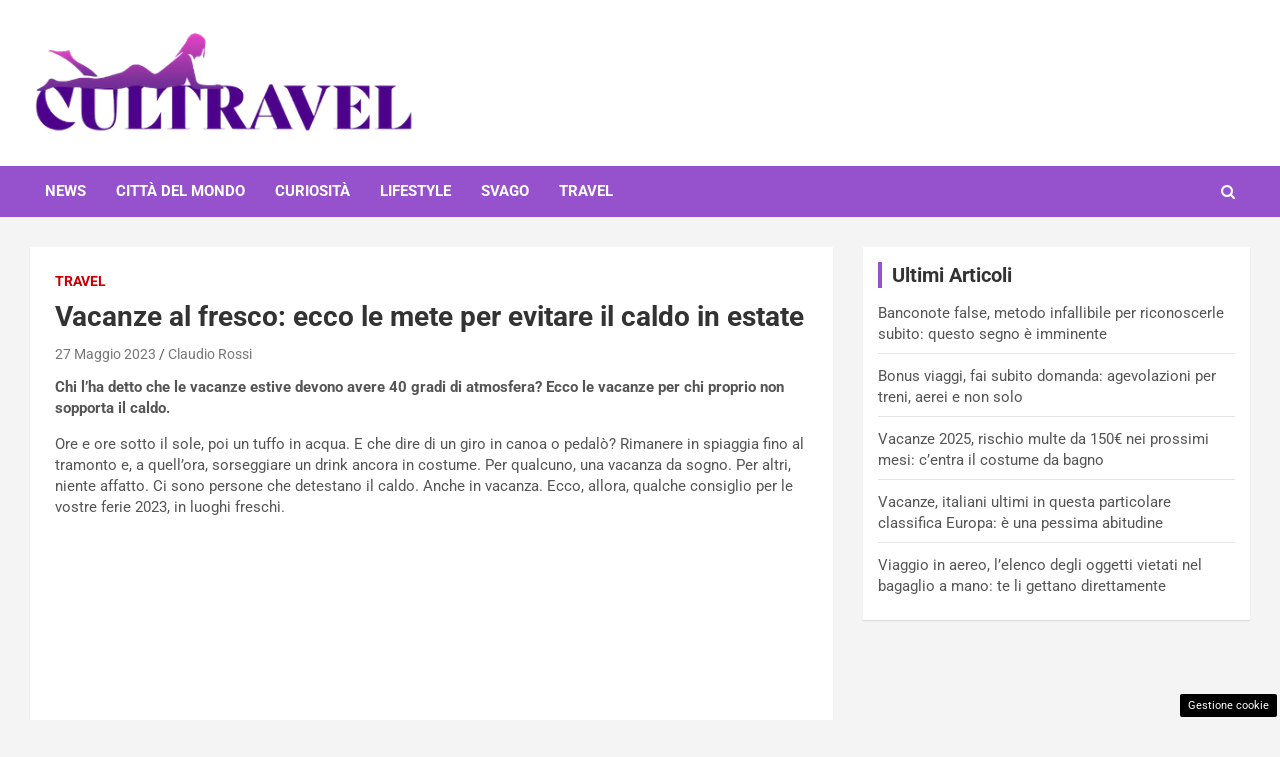

--- FILE ---
content_type: text/html; charset=UTF-8
request_url: https://www.cultravel.it/2023/05/27/vacanze-al-fresco-ecco-le-mete-per-evitare-il-caldo-in-estate/
body_size: 15242
content:
<!doctype html>
<html lang="it-IT">
<head>
	<meta charset="UTF-8"><link rel="preload" href="https://www.cultravel.it/wp-content/cache/fvm/min/1748620346-cssf519a10b062d5185e25596bcdc1187a8fd9b62854ded4f76a4477a95cc7ee.css" as="style" media="all" />
<link rel="preload" href="https://www.cultravel.it/wp-content/cache/fvm/min/1748620346-css9a384ac363155f5a6435774769e6a6e33370cda1776706d77cc6a19d74bb3.css" as="style" media="all" />
<link rel="preload" href="https://www.cultravel.it/wp-content/cache/fvm/min/1748620346-css7340d20f7825adbe0e25229f470def8d654956dc8a7e276c41dc12b09b354.css" as="style" media="all" />
<link rel="preload" href="https://www.cultravel.it/wp-content/cache/fvm/min/1748620346-cssc6712a5a843f757715d3ec3a5df52353fd029ac9b39a6afb51b99c8a26e84.css" as="style" media="all" />
<link rel="preload" href="https://www.cultravel.it/wp-content/cache/fvm/min/1748620346-cssa16b84dd4668410c9d93f8b36aa86826859a134a9b3b67cce16245b3646db.css" as="style" media="all" />
<link rel="preload" href="https://www.cultravel.it/wp-content/cache/fvm/min/1748620346-css9f96de0153144e130be41cddec19dcad53fe234d44317435d9999b41e7adb.css" as="style" media="all" />
<link rel="preload" href="https://www.cultravel.it/wp-content/cache/fvm/min/1748620346-cssbbe1a6eaf11c95b66ba50bf8ecbcd7d3a9346f7c64d3d6c3df7e5e7dbb661.css" as="style" media="all" /><script data-cfasync="false">if(navigator.userAgent.match(/MSIE|Internet Explorer/i)||navigator.userAgent.match(/Trident\/7\..*?rv:11/i)){var href=document.location.href;if(!href.match(/[?&]iebrowser/)){if(href.indexOf("?")==-1){if(href.indexOf("#")==-1){document.location.href=href+"?iebrowser=1"}else{document.location.href=href.replace("#","?iebrowser=1#")}}else{if(href.indexOf("#")==-1){document.location.href=href+"&iebrowser=1"}else{document.location.href=href.replace("#","&iebrowser=1#")}}}}</script>
<script data-cfasync="false">class FVMLoader{constructor(e){this.triggerEvents=e,this.eventOptions={passive:!0},this.userEventListener=this.triggerListener.bind(this),this.delayedScripts={normal:[],async:[],defer:[]},this.allJQueries=[]}_addUserInteractionListener(e){this.triggerEvents.forEach(t=>window.addEventListener(t,e.userEventListener,e.eventOptions))}_removeUserInteractionListener(e){this.triggerEvents.forEach(t=>window.removeEventListener(t,e.userEventListener,e.eventOptions))}triggerListener(){this._removeUserInteractionListener(this),"loading"===document.readyState?document.addEventListener("DOMContentLoaded",this._loadEverythingNow.bind(this)):this._loadEverythingNow()}async _loadEverythingNow(){this._runAllDelayedCSS(),this._delayEventListeners(),this._delayJQueryReady(this),this._handleDocumentWrite(),this._registerAllDelayedScripts(),await this._loadScriptsFromList(this.delayedScripts.normal),await this._loadScriptsFromList(this.delayedScripts.defer),await this._loadScriptsFromList(this.delayedScripts.async),await this._triggerDOMContentLoaded(),await this._triggerWindowLoad(),window.dispatchEvent(new Event("wpr-allScriptsLoaded"))}_registerAllDelayedScripts(){document.querySelectorAll("script[type=fvmdelay]").forEach(e=>{e.hasAttribute("src")?e.hasAttribute("async")&&!1!==e.async?this.delayedScripts.async.push(e):e.hasAttribute("defer")&&!1!==e.defer||"module"===e.getAttribute("data-type")?this.delayedScripts.defer.push(e):this.delayedScripts.normal.push(e):this.delayedScripts.normal.push(e)})}_runAllDelayedCSS(){document.querySelectorAll("link[rel=fvmdelay]").forEach(e=>{e.setAttribute("rel","stylesheet")})}async _transformScript(e){return await this._requestAnimFrame(),new Promise(t=>{const n=document.createElement("script");let r;[...e.attributes].forEach(e=>{let t=e.nodeName;"type"!==t&&("data-type"===t&&(t="type",r=e.nodeValue),n.setAttribute(t,e.nodeValue))}),e.hasAttribute("src")?(n.addEventListener("load",t),n.addEventListener("error",t)):(n.text=e.text,t()),e.parentNode.replaceChild(n,e)})}async _loadScriptsFromList(e){const t=e.shift();return t?(await this._transformScript(t),this._loadScriptsFromList(e)):Promise.resolve()}_delayEventListeners(){let e={};function t(t,n){!function(t){function n(n){return e[t].eventsToRewrite.indexOf(n)>=0?"wpr-"+n:n}e[t]||(e[t]={originalFunctions:{add:t.addEventListener,remove:t.removeEventListener},eventsToRewrite:[]},t.addEventListener=function(){arguments[0]=n(arguments[0]),e[t].originalFunctions.add.apply(t,arguments)},t.removeEventListener=function(){arguments[0]=n(arguments[0]),e[t].originalFunctions.remove.apply(t,arguments)})}(t),e[t].eventsToRewrite.push(n)}function n(e,t){let n=e[t];Object.defineProperty(e,t,{get:()=>n||function(){},set(r){e["wpr"+t]=n=r}})}t(document,"DOMContentLoaded"),t(window,"DOMContentLoaded"),t(window,"load"),t(window,"pageshow"),t(document,"readystatechange"),n(document,"onreadystatechange"),n(window,"onload"),n(window,"onpageshow")}_delayJQueryReady(e){let t=window.jQuery;Object.defineProperty(window,"jQuery",{get:()=>t,set(n){if(n&&n.fn&&!e.allJQueries.includes(n)){n.fn.ready=n.fn.init.prototype.ready=function(t){e.domReadyFired?t.bind(document)(n):document.addEventListener("DOMContentLoaded2",()=>t.bind(document)(n))};const t=n.fn.on;n.fn.on=n.fn.init.prototype.on=function(){if(this[0]===window){function e(e){return e.split(" ").map(e=>"load"===e||0===e.indexOf("load.")?"wpr-jquery-load":e).join(" ")}"string"==typeof arguments[0]||arguments[0]instanceof String?arguments[0]=e(arguments[0]):"object"==typeof arguments[0]&&Object.keys(arguments[0]).forEach(t=>{delete Object.assign(arguments[0],{[e(t)]:arguments[0][t]})[t]})}return t.apply(this,arguments),this},e.allJQueries.push(n)}t=n}})}async _triggerDOMContentLoaded(){this.domReadyFired=!0,await this._requestAnimFrame(),document.dispatchEvent(new Event("DOMContentLoaded2")),await this._requestAnimFrame(),window.dispatchEvent(new Event("DOMContentLoaded2")),await this._requestAnimFrame(),document.dispatchEvent(new Event("wpr-readystatechange")),await this._requestAnimFrame(),document.wpronreadystatechange&&document.wpronreadystatechange()}async _triggerWindowLoad(){await this._requestAnimFrame(),window.dispatchEvent(new Event("wpr-load")),await this._requestAnimFrame(),window.wpronload&&window.wpronload(),await this._requestAnimFrame(),this.allJQueries.forEach(e=>e(window).trigger("wpr-jquery-load")),window.dispatchEvent(new Event("wpr-pageshow")),await this._requestAnimFrame(),window.wpronpageshow&&window.wpronpageshow()}_handleDocumentWrite(){const e=new Map;document.write=document.writeln=function(t){const n=document.currentScript,r=document.createRange(),i=n.parentElement;let a=e.get(n);void 0===a&&(a=n.nextSibling,e.set(n,a));const s=document.createDocumentFragment();r.setStart(s,0),s.appendChild(r.createContextualFragment(t)),i.insertBefore(s,a)}}async _requestAnimFrame(){return new Promise(e=>requestAnimationFrame(e))}static run(){const e=new FVMLoader(["keydown","mousemove","touchmove","touchstart","touchend","wheel"]);e._addUserInteractionListener(e)}}FVMLoader.run();</script><meta name="viewport" content="width=device-width, initial-scale=1, shrink-to-fit=no"><meta name='robots' content='index, follow, max-image-preview:large, max-snippet:-1, max-video-preview:-1' /><title>Vacanze al fresco: ecco le mete per evitare il caldo in estate - CulTravel</title><meta name="description" content="Chi l&#039;ha detto che le vacanze estive devono avere 40 gradi di atmosfera? Ecco le vacanze per chi proprio non sopporta il caldo." /><link rel="canonical" href="https://www.cultravel.it/2023/05/27/vacanze-al-fresco-ecco-le-mete-per-evitare-il-caldo-in-estate/" /><meta property="og:locale" content="it_IT" /><meta property="og:type" content="article" /><meta property="og:title" content="Vacanze al fresco: ecco le mete per evitare il caldo in estate - CulTravel" /><meta property="og:description" content="Chi l&#039;ha detto che le vacanze estive devono avere 40 gradi di atmosfera? Ecco le vacanze per chi proprio non sopporta il caldo." /><meta property="og:url" content="https://www.cultravel.it/2023/05/27/vacanze-al-fresco-ecco-le-mete-per-evitare-il-caldo-in-estate/" /><meta property="og:site_name" content="CulTravel" /><meta property="article:published_time" content="2023-05-27T10:30:42+00:00" /><meta property="og:image" content="https://www.cultravel.it/wp-content/uploads/2023/05/Vacanze-al-fresco-Ansa-27.5.2023-cultravel.jpg" /><meta property="og:image:width" content="1200" /><meta property="og:image:height" content="800" /><meta property="og:image:type" content="image/jpeg" /><meta name="author" content="Claudio Rossi" /><meta name="twitter:card" content="summary_large_image" /><meta name="twitter:label1" content="Scritto da" /><meta name="twitter:data1" content="Claudio Rossi" /><meta name="twitter:label2" content="Tempo di lettura stimato" /><meta name="twitter:data2" content="4 minuti" /><script type="application/ld+json" class="yoast-schema-graph">{"@context":"https://schema.org","@graph":[{"@type":"Article","@id":"https://www.cultravel.it/2023/05/27/vacanze-al-fresco-ecco-le-mete-per-evitare-il-caldo-in-estate/#article","isPartOf":{"@id":"https://www.cultravel.it/2023/05/27/vacanze-al-fresco-ecco-le-mete-per-evitare-il-caldo-in-estate/"},"author":{"name":"Claudio Rossi","@id":"https://www.cultravel.it/#/schema/person/196f21936da529c0e8e89afb97d0f2ca"},"headline":"Vacanze al fresco: ecco le mete per evitare il caldo in estate","datePublished":"2023-05-27T10:30:42+00:00","mainEntityOfPage":{"@id":"https://www.cultravel.it/2023/05/27/vacanze-al-fresco-ecco-le-mete-per-evitare-il-caldo-in-estate/"},"wordCount":511,"publisher":{"@id":"https://www.cultravel.it/#organization"},"image":{"@id":"https://www.cultravel.it/2023/05/27/vacanze-al-fresco-ecco-le-mete-per-evitare-il-caldo-in-estate/#primaryimage"},"thumbnailUrl":"https://www.cultravel.it/wp-content/uploads/2023/05/Vacanze-al-fresco-Ansa-27.5.2023-cultravel.jpg","articleSection":["Travel"],"inLanguage":"it-IT"},{"@type":"WebPage","@id":"https://www.cultravel.it/2023/05/27/vacanze-al-fresco-ecco-le-mete-per-evitare-il-caldo-in-estate/","url":"https://www.cultravel.it/2023/05/27/vacanze-al-fresco-ecco-le-mete-per-evitare-il-caldo-in-estate/","name":"Vacanze al fresco: ecco le mete per evitare il caldo in estate - CulTravel","isPartOf":{"@id":"https://www.cultravel.it/#website"},"primaryImageOfPage":{"@id":"https://www.cultravel.it/2023/05/27/vacanze-al-fresco-ecco-le-mete-per-evitare-il-caldo-in-estate/#primaryimage"},"image":{"@id":"https://www.cultravel.it/2023/05/27/vacanze-al-fresco-ecco-le-mete-per-evitare-il-caldo-in-estate/#primaryimage"},"thumbnailUrl":"https://www.cultravel.it/wp-content/uploads/2023/05/Vacanze-al-fresco-Ansa-27.5.2023-cultravel.jpg","datePublished":"2023-05-27T10:30:42+00:00","description":"Chi l'ha detto che le vacanze estive devono avere 40 gradi di atmosfera? Ecco le vacanze per chi proprio non sopporta il caldo.","breadcrumb":{"@id":"https://www.cultravel.it/2023/05/27/vacanze-al-fresco-ecco-le-mete-per-evitare-il-caldo-in-estate/#breadcrumb"},"inLanguage":"it-IT","potentialAction":[{"@type":"ReadAction","target":["https://www.cultravel.it/2023/05/27/vacanze-al-fresco-ecco-le-mete-per-evitare-il-caldo-in-estate/"]}]},{"@type":"ImageObject","inLanguage":"it-IT","@id":"https://www.cultravel.it/2023/05/27/vacanze-al-fresco-ecco-le-mete-per-evitare-il-caldo-in-estate/#primaryimage","url":"https://www.cultravel.it/wp-content/uploads/2023/05/Vacanze-al-fresco-Ansa-27.5.2023-cultravel.jpg","contentUrl":"https://www.cultravel.it/wp-content/uploads/2023/05/Vacanze-al-fresco-Ansa-27.5.2023-cultravel.jpg","width":1200,"height":800,"caption":"Le vacanze per chi odia il caldo foto: Ansa - cultravel"},{"@type":"BreadcrumbList","@id":"https://www.cultravel.it/2023/05/27/vacanze-al-fresco-ecco-le-mete-per-evitare-il-caldo-in-estate/#breadcrumb","itemListElement":[{"@type":"ListItem","position":1,"name":"Home","item":"https://www.cultravel.it/"},{"@type":"ListItem","position":2,"name":"Vacanze al fresco: ecco le mete per evitare il caldo in estate"}]},{"@type":"WebSite","@id":"https://www.cultravel.it/#website","url":"https://www.cultravel.it/","name":"CulTravel","description":"","publisher":{"@id":"https://www.cultravel.it/#organization"},"potentialAction":[{"@type":"SearchAction","target":{"@type":"EntryPoint","urlTemplate":"https://www.cultravel.it/?s={search_term_string}"},"query-input":{"@type":"PropertyValueSpecification","valueRequired":true,"valueName":"search_term_string"}}],"inLanguage":"it-IT"},{"@type":"Organization","@id":"https://www.cultravel.it/#organization","name":"CulTravel","url":"https://www.cultravel.it/","logo":{"@type":"ImageObject","inLanguage":"it-IT","@id":"https://www.cultravel.it/#/schema/logo/image/","url":"https://www.cultravel.it/wp-content/uploads/2022/11/cropped-cultravel.png","contentUrl":"https://www.cultravel.it/wp-content/uploads/2022/11/cropped-cultravel.png","width":420,"height":115,"caption":"CulTravel"},"image":{"@id":"https://www.cultravel.it/#/schema/logo/image/"}},{"@type":"Person","@id":"https://www.cultravel.it/#/schema/person/196f21936da529c0e8e89afb97d0f2ca","name":"Claudio Rossi","image":{"@type":"ImageObject","inLanguage":"it-IT","@id":"https://www.cultravel.it/#/schema/person/image/","url":"https://secure.gravatar.com/avatar/26bff5b3c0763ae850aeb3e83881deac94c56d7975b695d7de9d26b621ec2b12?s=96&d=mm&r=g","contentUrl":"https://secure.gravatar.com/avatar/26bff5b3c0763ae850aeb3e83881deac94c56d7975b695d7de9d26b621ec2b12?s=96&d=mm&r=g","caption":"Claudio Rossi"},"url":"https://www.cultravel.it/author/claudio-cordova/"}]}</script><link rel="alternate" type="application/rss+xml" title="CulTravel &raquo; Feed" href="https://www.cultravel.it/feed/" /><link rel="alternate" type="application/rss+xml" title="CulTravel &raquo; Feed dei commenti" href="https://www.cultravel.it/comments/feed/" /><meta name="google-site-verification" content="ri4rkKHZMksrSN5AuS_18DYgfNfDORMDhDt9Dy_Spuo" />
	
	<link rel="profile" href="https://gmpg.org/xfn/11">

	
	<style media="all">img:is([sizes="auto" i],[sizes^="auto," i]){contain-intrinsic-size:3000px 1500px}</style>
	
	
	
	
	
	
	
	
	
	
	
	
	
	
	
	
	
	
	
	
	
	
	
	


<link rel="amphtml" href="https://www.cultravel.it/2023/05/27/vacanze-al-fresco-ecco-le-mete-per-evitare-il-caldo-in-estate/amp/" />


<link rel='stylesheet' id='wp-block-library-css' href='https://www.cultravel.it/wp-content/cache/fvm/min/1748620346-cssf519a10b062d5185e25596bcdc1187a8fd9b62854ded4f76a4477a95cc7ee.css' type='text/css' media='all' />
<style id='classic-theme-styles-inline-css' type='text/css' media="all">/*! This file is auto-generated */
.wp-block-button__link{color:#fff;background-color:#32373c;border-radius:9999px;box-shadow:none;text-decoration:none;padding:calc(.667em + 2px) calc(1.333em + 2px);font-size:1.125em}.wp-block-file__button{background:#32373c;color:#fff;text-decoration:none}</style>
<style id='global-styles-inline-css' type='text/css' media="all">:root{--wp--preset--aspect-ratio--square:1;--wp--preset--aspect-ratio--4-3:4/3;--wp--preset--aspect-ratio--3-4:3/4;--wp--preset--aspect-ratio--3-2:3/2;--wp--preset--aspect-ratio--2-3:2/3;--wp--preset--aspect-ratio--16-9:16/9;--wp--preset--aspect-ratio--9-16:9/16;--wp--preset--color--black:#000000;--wp--preset--color--cyan-bluish-gray:#abb8c3;--wp--preset--color--white:#ffffff;--wp--preset--color--pale-pink:#f78da7;--wp--preset--color--vivid-red:#cf2e2e;--wp--preset--color--luminous-vivid-orange:#ff6900;--wp--preset--color--luminous-vivid-amber:#fcb900;--wp--preset--color--light-green-cyan:#7bdcb5;--wp--preset--color--vivid-green-cyan:#00d084;--wp--preset--color--pale-cyan-blue:#8ed1fc;--wp--preset--color--vivid-cyan-blue:#0693e3;--wp--preset--color--vivid-purple:#9b51e0;--wp--preset--gradient--vivid-cyan-blue-to-vivid-purple:linear-gradient(135deg,rgba(6,147,227,1) 0%,rgb(155,81,224) 100%);--wp--preset--gradient--light-green-cyan-to-vivid-green-cyan:linear-gradient(135deg,rgb(122,220,180) 0%,rgb(0,208,130) 100%);--wp--preset--gradient--luminous-vivid-amber-to-luminous-vivid-orange:linear-gradient(135deg,rgba(252,185,0,1) 0%,rgba(255,105,0,1) 100%);--wp--preset--gradient--luminous-vivid-orange-to-vivid-red:linear-gradient(135deg,rgba(255,105,0,1) 0%,rgb(207,46,46) 100%);--wp--preset--gradient--very-light-gray-to-cyan-bluish-gray:linear-gradient(135deg,rgb(238,238,238) 0%,rgb(169,184,195) 100%);--wp--preset--gradient--cool-to-warm-spectrum:linear-gradient(135deg,rgb(74,234,220) 0%,rgb(151,120,209) 20%,rgb(207,42,186) 40%,rgb(238,44,130) 60%,rgb(251,105,98) 80%,rgb(254,248,76) 100%);--wp--preset--gradient--blush-light-purple:linear-gradient(135deg,rgb(255,206,236) 0%,rgb(152,150,240) 100%);--wp--preset--gradient--blush-bordeaux:linear-gradient(135deg,rgb(254,205,165) 0%,rgb(254,45,45) 50%,rgb(107,0,62) 100%);--wp--preset--gradient--luminous-dusk:linear-gradient(135deg,rgb(255,203,112) 0%,rgb(199,81,192) 50%,rgb(65,88,208) 100%);--wp--preset--gradient--pale-ocean:linear-gradient(135deg,rgb(255,245,203) 0%,rgb(182,227,212) 50%,rgb(51,167,181) 100%);--wp--preset--gradient--electric-grass:linear-gradient(135deg,rgb(202,248,128) 0%,rgb(113,206,126) 100%);--wp--preset--gradient--midnight:linear-gradient(135deg,rgb(2,3,129) 0%,rgb(40,116,252) 100%);--wp--preset--font-size--small:13px;--wp--preset--font-size--medium:20px;--wp--preset--font-size--large:36px;--wp--preset--font-size--x-large:42px;--wp--preset--spacing--20:0.44rem;--wp--preset--spacing--30:0.67rem;--wp--preset--spacing--40:1rem;--wp--preset--spacing--50:1.5rem;--wp--preset--spacing--60:2.25rem;--wp--preset--spacing--70:3.38rem;--wp--preset--spacing--80:5.06rem;--wp--preset--shadow--natural:6px 6px 9px rgba(0, 0, 0, 0.2);--wp--preset--shadow--deep:12px 12px 50px rgba(0, 0, 0, 0.4);--wp--preset--shadow--sharp:6px 6px 0px rgba(0, 0, 0, 0.2);--wp--preset--shadow--outlined:6px 6px 0px -3px rgba(255, 255, 255, 1), 6px 6px rgba(0, 0, 0, 1);--wp--preset--shadow--crisp:6px 6px 0px rgba(0, 0, 0, 1)}:where(.is-layout-flex){gap:.5em}:where(.is-layout-grid){gap:.5em}body .is-layout-flex{display:flex}.is-layout-flex{flex-wrap:wrap;align-items:center}.is-layout-flex>:is(*,div){margin:0}body .is-layout-grid{display:grid}.is-layout-grid>:is(*,div){margin:0}:where(.wp-block-columns.is-layout-flex){gap:2em}:where(.wp-block-columns.is-layout-grid){gap:2em}:where(.wp-block-post-template.is-layout-flex){gap:1.25em}:where(.wp-block-post-template.is-layout-grid){gap:1.25em}.has-black-color{color:var(--wp--preset--color--black)!important}.has-cyan-bluish-gray-color{color:var(--wp--preset--color--cyan-bluish-gray)!important}.has-white-color{color:var(--wp--preset--color--white)!important}.has-pale-pink-color{color:var(--wp--preset--color--pale-pink)!important}.has-vivid-red-color{color:var(--wp--preset--color--vivid-red)!important}.has-luminous-vivid-orange-color{color:var(--wp--preset--color--luminous-vivid-orange)!important}.has-luminous-vivid-amber-color{color:var(--wp--preset--color--luminous-vivid-amber)!important}.has-light-green-cyan-color{color:var(--wp--preset--color--light-green-cyan)!important}.has-vivid-green-cyan-color{color:var(--wp--preset--color--vivid-green-cyan)!important}.has-pale-cyan-blue-color{color:var(--wp--preset--color--pale-cyan-blue)!important}.has-vivid-cyan-blue-color{color:var(--wp--preset--color--vivid-cyan-blue)!important}.has-vivid-purple-color{color:var(--wp--preset--color--vivid-purple)!important}.has-black-background-color{background-color:var(--wp--preset--color--black)!important}.has-cyan-bluish-gray-background-color{background-color:var(--wp--preset--color--cyan-bluish-gray)!important}.has-white-background-color{background-color:var(--wp--preset--color--white)!important}.has-pale-pink-background-color{background-color:var(--wp--preset--color--pale-pink)!important}.has-vivid-red-background-color{background-color:var(--wp--preset--color--vivid-red)!important}.has-luminous-vivid-orange-background-color{background-color:var(--wp--preset--color--luminous-vivid-orange)!important}.has-luminous-vivid-amber-background-color{background-color:var(--wp--preset--color--luminous-vivid-amber)!important}.has-light-green-cyan-background-color{background-color:var(--wp--preset--color--light-green-cyan)!important}.has-vivid-green-cyan-background-color{background-color:var(--wp--preset--color--vivid-green-cyan)!important}.has-pale-cyan-blue-background-color{background-color:var(--wp--preset--color--pale-cyan-blue)!important}.has-vivid-cyan-blue-background-color{background-color:var(--wp--preset--color--vivid-cyan-blue)!important}.has-vivid-purple-background-color{background-color:var(--wp--preset--color--vivid-purple)!important}.has-black-border-color{border-color:var(--wp--preset--color--black)!important}.has-cyan-bluish-gray-border-color{border-color:var(--wp--preset--color--cyan-bluish-gray)!important}.has-white-border-color{border-color:var(--wp--preset--color--white)!important}.has-pale-pink-border-color{border-color:var(--wp--preset--color--pale-pink)!important}.has-vivid-red-border-color{border-color:var(--wp--preset--color--vivid-red)!important}.has-luminous-vivid-orange-border-color{border-color:var(--wp--preset--color--luminous-vivid-orange)!important}.has-luminous-vivid-amber-border-color{border-color:var(--wp--preset--color--luminous-vivid-amber)!important}.has-light-green-cyan-border-color{border-color:var(--wp--preset--color--light-green-cyan)!important}.has-vivid-green-cyan-border-color{border-color:var(--wp--preset--color--vivid-green-cyan)!important}.has-pale-cyan-blue-border-color{border-color:var(--wp--preset--color--pale-cyan-blue)!important}.has-vivid-cyan-blue-border-color{border-color:var(--wp--preset--color--vivid-cyan-blue)!important}.has-vivid-purple-border-color{border-color:var(--wp--preset--color--vivid-purple)!important}.has-vivid-cyan-blue-to-vivid-purple-gradient-background{background:var(--wp--preset--gradient--vivid-cyan-blue-to-vivid-purple)!important}.has-light-green-cyan-to-vivid-green-cyan-gradient-background{background:var(--wp--preset--gradient--light-green-cyan-to-vivid-green-cyan)!important}.has-luminous-vivid-amber-to-luminous-vivid-orange-gradient-background{background:var(--wp--preset--gradient--luminous-vivid-amber-to-luminous-vivid-orange)!important}.has-luminous-vivid-orange-to-vivid-red-gradient-background{background:var(--wp--preset--gradient--luminous-vivid-orange-to-vivid-red)!important}.has-very-light-gray-to-cyan-bluish-gray-gradient-background{background:var(--wp--preset--gradient--very-light-gray-to-cyan-bluish-gray)!important}.has-cool-to-warm-spectrum-gradient-background{background:var(--wp--preset--gradient--cool-to-warm-spectrum)!important}.has-blush-light-purple-gradient-background{background:var(--wp--preset--gradient--blush-light-purple)!important}.has-blush-bordeaux-gradient-background{background:var(--wp--preset--gradient--blush-bordeaux)!important}.has-luminous-dusk-gradient-background{background:var(--wp--preset--gradient--luminous-dusk)!important}.has-pale-ocean-gradient-background{background:var(--wp--preset--gradient--pale-ocean)!important}.has-electric-grass-gradient-background{background:var(--wp--preset--gradient--electric-grass)!important}.has-midnight-gradient-background{background:var(--wp--preset--gradient--midnight)!important}.has-small-font-size{font-size:var(--wp--preset--font-size--small)!important}.has-medium-font-size{font-size:var(--wp--preset--font-size--medium)!important}.has-large-font-size{font-size:var(--wp--preset--font-size--large)!important}.has-x-large-font-size{font-size:var(--wp--preset--font-size--x-large)!important}:where(.wp-block-post-template.is-layout-flex){gap:1.25em}:where(.wp-block-post-template.is-layout-grid){gap:1.25em}:where(.wp-block-columns.is-layout-flex){gap:2em}:where(.wp-block-columns.is-layout-grid){gap:2em}:root :where(.wp-block-pullquote){font-size:1.5em;line-height:1.6}</style>
<link rel='stylesheet' id='adser-css' href='https://www.cultravel.it/wp-content/cache/fvm/min/1748620346-css9a384ac363155f5a6435774769e6a6e33370cda1776706d77cc6a19d74bb3.css' type='text/css' media='all' />
<link rel='stylesheet' id='bootstrap-style-css' href='https://www.cultravel.it/wp-content/cache/fvm/min/1748620346-css7340d20f7825adbe0e25229f470def8d654956dc8a7e276c41dc12b09b354.css' type='text/css' media='all' />
<link rel='stylesheet' id='font-awesome-style-css' href='https://www.cultravel.it/wp-content/cache/fvm/min/1748620346-cssc6712a5a843f757715d3ec3a5df52353fd029ac9b39a6afb51b99c8a26e84.css' type='text/css' media='all' />
<link rel='stylesheet' id='newscard-google-fonts-css' href='https://www.cultravel.it/wp-content/cache/fvm/min/1748620346-cssa16b84dd4668410c9d93f8b36aa86826859a134a9b3b67cce16245b3646db.css' type='text/css' media='all' />
<link rel='stylesheet' id='owl-carousel-css' href='https://www.cultravel.it/wp-content/cache/fvm/min/1748620346-css9f96de0153144e130be41cddec19dcad53fe234d44317435d9999b41e7adb.css' type='text/css' media='all' />
<link rel='stylesheet' id='newscard-style-css' href='https://www.cultravel.it/wp-content/cache/fvm/min/1748620346-cssbbe1a6eaf11c95b66ba50bf8ecbcd7d3a9346f7c64d3d6c3df7e5e7dbb661.css' type='text/css' media='all' />
<script type="text/javascript" src="https://www.cultravel.it/wp-includes/js/jquery/jquery.min.js?ver=3.7.1" id="jquery-core-js"></script>
<script type="text/javascript" src="https://www.cultravel.it/wp-includes/js/jquery/jquery-migrate.min.js?ver=3.4.1" id="jquery-migrate-js"></script>






<script>var adser = {"pagetype":"article","category":["Travel"],"category_iab":[""],"hot":false,"cmp":"clickio","cmp_params":"\/\/clickiocmp.com\/t\/consent_230907.js","_adkaora":"https:\/\/cdn.adkaora.space\/nextmediaweb\/generic\/prod\/adk-init.js","_adsense":"ca-pub-9542286991579742","_mgid":"https:\/\/jsc.mgid.com\/c\/u\/cultravel.it.1391462.js","_teads":"175635","_fluid_player":"https:\/\/prebidcdn.e-volution.ai\/cultravel\/pbconfig.min.js"}</script>



<script defer src="https://www.googletagmanager.com/gtag/js?id=G-NEDEC6N3RJ"></script>
<script>
    window.dataLayer = window.dataLayer || [];
    function gtag(){dataLayer.push(arguments);}
    gtag('js', new Date());
    gtag('config', 'G-NEDEC6N3RJ');
</script>
<style media="all">#tca-sticky{display:none}@media only screen and (max-width:600px){BODY{margin-top:100px!important}#tca-sticky{display:flex}}</style>

	<style type="text/css" media="all">::selection{background-color:#9651cc;color:#fff}::-moz-selection{background-color:#9651cc;color:#fff}a,a:hover,a:focus,a:active,.site-title a:hover,.site-title a:focus,.site-title a:active,.top-stories-bar .top-stories-lists .marquee a:hover,.entry-title a:hover,.entry-title a:focus,.entry-title a:active,.post-boxed .entry-title a:hover,.site-footer .widget-area .post-boxed .entry-title a:hover,.entry-meta a:hover,.entry-meta a:focus,.post-boxed .entry-meta a:hover,.site-footer .widget-area .post-boxed .entry-meta a:hover,.entry-meta .tag-links a,.nav-links a:hover,.widget ul li a:hover,.comment-metadata a.comment-edit-link,.widget_tag_cloud a:hover,.widget_categories .current-cat a,.widget_nav_menu ul li.current_page_item>a,.widget_nav_menu ul li.current_page_ancestor>a,.widget_nav_menu ul li.current-menu-item>a,.widget_nav_menu ul li.current-menu-ancestor>a,.widget_pages ul li.current_page_item>a,.widget_pages ul li.current_page_ancestor>a,.woocommerce.widget_product_categories ul.product-categories .cat-parent>a,.woocommerce.widget_product_categories ul.product-categories .current-cat a,.woocommerce .star-rating,.woocommerce .star-rating:before{color:#9651cc}.navigation-bar{background-color:#9651cc}.main-navigation .dropdown-menu a:hover,.main-navigation .dropdown-menu a.current-menu-item,.main-navigation li ul li:hover>a,.main-navigation li ul li.current-menu-item>a,.main-navigation li ul li.current-menu-ancestor>a,.main-navigation ul li li.current_page_item>a,.main-navigation li ul li.current_page_ancestor>a{color:#9651cc}@media (max-width:991px){.main-navigation ul li.current_page_item>a,.main-navigation ul li.current_page_ancestor>a,.main-navigation ul li.current-menu-item>a,.main-navigation ul li.current-menu-ancestor>a,.main-navigation ul li a:hover,.main-navigation ul li a:focus,.main-navigation ul li.show>a,.main-navigation ul li:hover>a,.main-navigation .dropdown-menu a:hover,.main-navigation .dropdown-menu a.current-menu-item,.main-navigation li ul li:hover>a,.main-navigation li ul li.current-menu-item>a,.main-navigation li ul li.current-menu-ancestor>a,.main-navigation ul li li.current_page_item>a,.main-navigation li ul li.current_page_ancestor>a{color:#9651cc}}.btn-theme,.btn-outline-theme:hover,.btn-outline-info:not(:disabled):not(.disabled).active,.btn-outline-info:not(:disabled):not(.disabled):active,.show>.btn-outline-info.dropdown-toggle,input[type="reset"],input[type="button"],input[type="submit"],button[type="submit"],.back-to-top a,#bbpress-forums button,div.bbp-submit-wrapper button,.bbp_widget_login .button,.navigation.pagination .current,.navigation.pagination a:hover,.page-links span,.page-links a:hover span,.woocommerce #respond input#submit,.woocommerce a.button,.woocommerce button.button,.woocommerce input.button,.woocommerce #respond input#submit.alt,.woocommerce a.button.alt,.woocommerce button.button.alt,.woocommerce input.button.alt,.woocommerce-cart .wc-proceed-to-checkout a.checkout-button,.woocommerce input.button:disabled,.woocommerce input.button:disabled[disabled],.woocommerce input.button:disabled:hover,.woocommerce input.button:disabled[disabled]:hover,.woocommerce button.button:disabled,.woocommerce button.button:disabled[disabled],.woocommerce button.button.alt.disabled,.woocommerce button.button.alt.disabled:hover,.woocommerce span.onsale,.woocommerce .widget_price_filter .ui-slider .ui-slider-range,.woocommerce .widget_price_filter .ui-slider .ui-slider-handle{background-color:#9651cc}.btn-outline-theme{border-color:#9651cc}.btn-outline-theme,.navigation.post-navigation .nav-links a:hover{color:#9651cc}.theme-color,.format-quote blockquote:before{color:#9651cc}.theme-bg-color,.post.sticky .entry-header:before{background-color:#9651cc}.stories-title,.widget-title{border-color:#9651cc}.top-stories-bar .top-stories-label .flash-icon{background-color:#8224e3}.top-stories-bar .top-stories-label .flash-icon:before,.top-stories-bar .top-stories-label .flash-icon:after{border-color:#8224e3}.entry-meta .cat-links a.cat-links-1,.entry-meta .cat-links a.cat-links-1:hover,.post-boxed .entry-meta .cat-links a.cat-links-1,.post-boxed .entry-meta .cat-links a.cat-links-1:hover,.site-footer .widget-area .post-boxed .entry-meta .cat-links a.cat-links-1,.site-footer .widget-area .post-boxed .entry-meta .cat-links a.cat-links-1:hover{color:#8224e3}.post-img-wrap .entry-meta .cat-links a.cat-links-1,.post-img-wrap .entry-meta .cat-links a.cat-links-1:hover,.post-boxed .post-img-wrap .entry-meta .cat-links a.cat-links-1,.post-boxed .post-img-wrap .entry-meta .cat-links a.cat-links-1:hover,.post-block .post-img-wrap+.entry-header .entry-meta .cat-links a.cat-links-1,.post-block .post-img-wrap+.entry-header .entry-meta .cat-links a.cat-links-1:hover,.site-footer .widget-area .post-boxed .post-img-wrap .entry-meta .cat-links a.cat-links-1,.site-footer .widget-area .post-boxed .post-img-wrap .entry-meta .cat-links a.cat-links-1:hover,.site-footer .widget-area .post-block .post-img-wrap+.entry-header .entry-meta .cat-links a.cat-links-1,.site-footer .widget-area .post-block .post-img-wrap+.entry-header .entry-meta .cat-links a.cat-links-1:hover{background-color:#8224e3;color:#fff}.entry-meta .cat-links a.cat-links-7,.entry-meta .cat-links a.cat-links-7:hover,.post-boxed .entry-meta .cat-links a.cat-links-7,.post-boxed .entry-meta .cat-links a.cat-links-7:hover,.site-footer .widget-area .post-boxed .entry-meta .cat-links a.cat-links-7,.site-footer .widget-area .post-boxed .entry-meta .cat-links a.cat-links-7:hover{color:#8224e3}.post-img-wrap .entry-meta .cat-links a.cat-links-7,.post-img-wrap .entry-meta .cat-links a.cat-links-7:hover,.post-boxed .post-img-wrap .entry-meta .cat-links a.cat-links-7,.post-boxed .post-img-wrap .entry-meta .cat-links a.cat-links-7:hover,.post-block .post-img-wrap+.entry-header .entry-meta .cat-links a.cat-links-7,.post-block .post-img-wrap+.entry-header .entry-meta .cat-links a.cat-links-7:hover,.site-footer .widget-area .post-boxed .post-img-wrap .entry-meta .cat-links a.cat-links-7,.site-footer .widget-area .post-boxed .post-img-wrap .entry-meta .cat-links a.cat-links-7:hover,.site-footer .widget-area .post-block .post-img-wrap+.entry-header .entry-meta .cat-links a.cat-links-7,.site-footer .widget-area .post-block .post-img-wrap+.entry-header .entry-meta .cat-links a.cat-links-7:hover{background-color:#8224e3;color:#fff}</style>

		<style type="text/css" media="all">.site-title,.site-description{position:absolute;clip:rect(1px,1px,1px,1px)}</style>
		</head>

<body class="wp-singular post-template-default single single-post postid-10345 single-format-standard wp-custom-logo wp-theme-newscard-pro theme-body group-blog">

<div id="page" class="site">
	<a class="skip-link screen-reader-text" href="#content">Skip to content</a>
	
	<header id="masthead" class="site-header">
				<nav class="navbar navbar-expand-lg d-block">
			<div class="navbar-head" >
				<div class="container">
					<div class="row navbar-head-row align-items-center">
						<div class="col-lg-4">
							<div class="site-branding navbar-brand">
								<a href="https://www.cultravel.it/" class="custom-logo-link" rel="home"><img width="420" height="115" src="https://www.cultravel.it/wp-content/uploads/2022/11/cropped-cultravel.png" class="custom-logo" alt="CulTravel" decoding="async" srcset="https://www.cultravel.it/wp-content/uploads/2022/11/cropped-cultravel.png 420w, https://www.cultravel.it/wp-content/uploads/2022/11/cropped-cultravel-300x82.png 300w" sizes="(max-width: 420px) 100vw, 420px" /></a>									<h2 class="site-title"><a href="https://www.cultravel.it/" rel="home">CulTravel</a></h2>
															</div>
						</div>
											</div>
				</div>
			</div>
			<div class="navigation-bar" id="sticky-navigation-bar">
				<div class="navigation-bar-top">
					<div class="container">
						<button class="navbar-toggler menu-toggle" type="button" data-toggle="collapse" data-target="#navbarCollapse" aria-controls="navbarCollapse" aria-expanded="false" aria-label="Toggle navigation"></button>
						<span class="search-toggle"></span>
					</div>
					<div class="search-bar">
						<div class="container">
							<div class="search-block off">
								<form action="https://www.cultravel.it/" method="get" class="search-form">
	<label class="assistive-text"> Search </label>
	<div class="input-group">
		<input type="search" value="" placeholder="Search" class="form-control s" name="s">
		<div class="input-group-prepend">
			<button class="btn btn-theme">Search</button>
		</div>
	</div>
</form>
							</div>
						</div>
					</div>
				</div>
				<div class="navbar-main">
					<div class="container">
						<div class="collapse navbar-collapse" id="navbarCollapse">
							<div id="site-navigation" class="main-navigation nav-uppercase" role="navigation">
								<ul class="nav-menu navbar-nav d-lg-block"><li id="menu-item-33" class="menu-item menu-item-type-taxonomy menu-item-object-category menu-item-33"><a href="https://www.cultravel.it/news/">News</a></li>
<li id="menu-item-30" class="menu-item menu-item-type-taxonomy menu-item-object-category menu-item-30"><a href="https://www.cultravel.it/citta-del-mondo/">Città del mondo</a></li>
<li id="menu-item-31" class="menu-item menu-item-type-taxonomy menu-item-object-category menu-item-31"><a href="https://www.cultravel.it/curiosita/">Curiosità</a></li>
<li id="menu-item-32" class="menu-item menu-item-type-taxonomy menu-item-object-category menu-item-32"><a href="https://www.cultravel.it/lifestyle/">Lifestyle</a></li>
<li id="menu-item-34" class="menu-item menu-item-type-taxonomy menu-item-object-category menu-item-34"><a href="https://www.cultravel.it/svago/">Svago</a></li>
<li id="menu-item-35" class="menu-item menu-item-type-taxonomy menu-item-object-category current-post-ancestor current-menu-parent current-post-parent menu-item-35"><a href="https://www.cultravel.it/travel/">Travel</a></li>
</ul>							</div>
						</div>
						<div class="nav-search">
							<span class="search-toggle"></span>
						</div>
					</div>
				</div>
			</div>
		</nav>

		
		
			</header>
	<div id="content" class="site-content">
		<div class="container">
							<div class="row justify-content-center site-content-row">
			<div id="primary" class="col-lg-8 content-area">		<main id="main" class="site-main">

				<div class="post-10345 post type-post status-publish format-standard has-post-thumbnail hentry category-travel">

		
				<div class="entry-meta category-meta">
					<div class="cat-links">
				<a class="cat-links-4" href="https://www.cultravel.it/travel/">Travel</a>
			</div>
				</div>

			
					<header class="entry-header">
				<h1 class="entry-title">Vacanze al fresco: ecco le mete per evitare il caldo in estate</h1>
									<div class="entry-meta">
						<div class="date"><a href="https://www.cultravel.it/2023/05/27/vacanze-al-fresco-ecco-le-mete-per-evitare-il-caldo-in-estate/" title="Vacanze al fresco: ecco le mete per evitare il caldo in estate">27 Maggio 2023</a> </div> <div class="by-author vcard author"><a href="https://www.cultravel.it/author/claudio-cordova/">Claudio Rossi</a> </div>											</div>
								</header>
		
			<div class="entry-content">
				<p><strong>Chi l&#8217;ha detto che le vacanze estive devono avere 40 gradi di atmosfera? Ecco le vacanze per chi proprio non sopporta il caldo.</strong></p>
<p>Ore e ore sotto il sole, poi un tuffo in acqua. E che dire di un giro in canoa o pedalò? Rimanere in spiaggia fino al tramonto e, a quell&#8217;ora, sorseggiare un drink ancora in costume. Per qualcuno, una vacanza da sogno. Per altri, niente affatto. Ci sono persone che detestano il caldo. Anche in vacanza. Ecco, allora, qualche consiglio per le vostre ferie 2023, in luoghi freschi.</p>
<div class="adser-block"><div id='tca-atf' class='tca tca-300x250'></div></div><figure id="attachment_10351" aria-describedby="caption-attachment-10351" style="width: 1200px" class="wp-caption alignnone"><img fetchpriority="high" decoding="async" class="size-full wp-image-10351" src="https://www.cultravel.it/wp-content/uploads/2023/05/Vacanze-al-fresco-Ansa-27.5.2023-cultravel.jpg" alt="Vacanze al fresco" width="1200" height="800" srcset="https://www.cultravel.it/wp-content/uploads/2023/05/Vacanze-al-fresco-Ansa-27.5.2023-cultravel.jpg 1200w, https://www.cultravel.it/wp-content/uploads/2023/05/Vacanze-al-fresco-Ansa-27.5.2023-cultravel-300x200.jpg 300w, https://www.cultravel.it/wp-content/uploads/2023/05/Vacanze-al-fresco-Ansa-27.5.2023-cultravel-1024x683.jpg 1024w, https://www.cultravel.it/wp-content/uploads/2023/05/Vacanze-al-fresco-Ansa-27.5.2023-cultravel-768x512.jpg 768w" sizes="(max-width: 1200px) 100vw, 1200px" /><figcaption id="caption-attachment-10351" class="wp-caption-text">Le vacanze per chi odia il caldo &#8211; Foto Ansa &#8211; CulTravel.it</figcaption></figure>
<p>Le vacanze al mare hanno i loro vantaggi. Non solo la possibilità di fissare la tintarella, ma anche di divertimento più sfrenato. Le località balneari, solitamente, la sera si trasformano in luoghi dove la movida impazza, con lounge bar e i lidi che si trasformano in discoteca. C&#8217;è, invece, chi ama altri tipi di vacanza.</p>
<div class="adser-block"><div id="tca-inarticle-mgid"></div></div><p>E non solo perché non è il tipo da balli sfrenati fino all&#8217;alba. Ma anche perché, semplicemente, forse anche banalmente, <strong>detesta il caldo</strong>. Ma questa caratteristica è qualcosa di molto dirimente quando andiamo a scegliere la località in cui andremo a trascorrere le nostre vacanze. E, allora, se rientrate in questo tipo di persone, ecco qualche consiglio per una vacanza bella, ma, soprattutto, lontana dai 40 gradi all&#8217;ombra.</p>
<h2>Le vacanze al fresco</h2>
<p>Se, oltre al caldo, non amate i viaggi troppo lunghi e gli spostamenti intercontinentali, allora il primo luogo che fa al caso vostro è <strong>Lugano.</strong> Si trova in Svizzera, a soli dieci chilometri dal confine italiano. Si parla italiano e ci si può divertire con il casinò, ma anche con le bellezze paesaggistiche, come il lago omonimo. E che fresco che potrete godervi con le escursioni e il trekking!</p><div class="adser-block"><div id='tca-middle' class='tca tca-300x250'></div></div>
<figure id="attachment_10352" aria-describedby="caption-attachment-10352" style="width: 740px" class="wp-caption alignnone"><img decoding="async" class="size-full wp-image-10352" src="https://www.cultravel.it/wp-content/uploads/2023/05/Cracovia-Ansa-27.5.2023-cultravel.jpg" alt="Cracovia" width="740" height="556" srcset="https://www.cultravel.it/wp-content/uploads/2023/05/Cracovia-Ansa-27.5.2023-cultravel.jpg 740w, https://www.cultravel.it/wp-content/uploads/2023/05/Cracovia-Ansa-27.5.2023-cultravel-300x225.jpg 300w" sizes="(max-width: 740px) 100vw, 740px" /><figcaption id="caption-attachment-10352" class="wp-caption-text">Cracovia, tra le mete per chi non vuole vacanze al caldo &#8211; Foto Ansa &#8211; CulTravel.it</figcaption></figure><div class="adser-block"><div id='inRead'></div></div>
<p>Risalendo verso il Nord Europa, vi consigliamo il Belgio, da sempre destinazione prediletta per chi ama le birre e tutto ciò che ruota attorno alla cultura birraia. In tal senso, non perdetevi <strong>Namur,</strong> che si trova in Vallonia e che ha diversi castelli da visitare. Non mancano gli eventi, assai spesso dedicati proprio agli amanti del luppolo. <strong>Brighton,</strong> in Inghilterra, è attualmente sulla bocca di tanti italiani per le gesta dell&#8217;allenatore nostrano, Roberto De Zerbi. Ma è anche una cittadina molto carina e fresca, come da clima anglosassone. In questo caso, potrete abbinare la possibilità di trascorrere una vacanza in una città sul mare, ma con temperature sui 20 gradi.</p>
<p>Per chi ama, invece, fresche vacanze culturali, ultimi due suggerimenti. Innanzitutto <strong>Lipsia,</strong> in Germania. Città con grande vocazione libraria e musicale. Clima fresco, sia in termini climatici, sia per via del fatto che si tratta di una città giovanile, essendo sede di università. In ultimo, la splendida <strong>Cracovia,</strong> in Polonia. Meta tranquilla ed economica, peraltro dichiarata Patrimonio dell&#8217;Unesco. Da non perdere.</p><div class="adser-block"><div id='tca-btf' class='tca tca-300x250'></div></div>
<div id="tca-native" class="tca tca-native"></div>			</div>

			</div>

	<nav class="navigation post-navigation" aria-label="Articoli">
		<h2 class="screen-reader-text">Navigazione articoli</h2>
		<div class="nav-links"><div class="nav-previous"><a href="https://www.cultravel.it/2023/05/27/in-vacanza-con-i-bambini-cosa-non-deve-mai-mancare-nella-valigia/" rel="prev">In vacanza con i bambini: cosa non deve mai mancare nella valigia</a></div><div class="nav-next"><a href="https://www.cultravel.it/2023/05/27/altro-che-mare-o-montagna-le-vacanze-questanno-si-fanno-al-lago-le-mete-da-non-perdere/" rel="next">Altro che mare o montagna | Le vacanze quest&#8217;anno si fanno al lago: le mete da non perdere</a></div></div>
	</nav>
		</main>
	</div>


<aside id="secondary" class="col-lg-4 widget-area" role="complementary">
	<div class="sticky-sidebar">
		
		<section id="recent-posts-3" class="widget widget_recent_entries">
		<h3 class="widget-title">Ultimi Articoli</h3>
		<ul>
											<li>
					<a href="https://www.cultravel.it/2025/06/05/banconote-false-metodo-infallibile-per-riconoscerle-subito-questo-segno-e-imminente/">Banconote false, metodo infallibile per riconoscerle subito: questo segno è imminente</a>
									</li>
											<li>
					<a href="https://www.cultravel.it/2025/06/05/bonus-viaggi-fai-subito-domanda-agevolazioni-per-treni-aerei-e-non-solo/">Bonus viaggi, fai subito domanda: agevolazioni per treni, aerei e non solo</a>
									</li>
											<li>
					<a href="https://www.cultravel.it/2025/06/05/vacanze-2025-rischio-multe-da-150e-nei-prossimi-mesi-centra-il-costume-da-bagno/">Vacanze 2025, rischio multe da 150€ nei prossimi mesi: c&#8217;entra il costume da bagno</a>
									</li>
											<li>
					<a href="https://www.cultravel.it/2025/06/05/vacanze-italiani-ultimi-in-questa-particolare-classifica-europa-e-una-pessima-abitudine/">Vacanze, italiani ultimi in questa particolare classifica Europa: è una pessima abitudine</a>
									</li>
											<li>
					<a href="https://www.cultravel.it/2025/06/04/viaggio-in-aereo-lelenco-degli-oggetti-vietati-nel-bagaglio-a-mano-te-li-gettano-direttamente/">Viaggio in aereo, l&#8217;elenco degli oggetti vietati nel bagaglio a mano: te li gettano direttamente</a>
									</li>
					</ul>

		</section>	</div>
</aside>
					</div>
		</div>
	</div>
			<footer id="colophon" class="site-footer" role="contentinfo">
			
			
							<div class="site-info">
					<div class="container">
						<div class="row">
															<div class="copyright col-12">
																			<div class="custom-content">
											Cultravel.it di proprietà di WEB 365 SRL - Via Nicola Marchese 10, 00141 Roma (RM) - Codice Fiscale e Partita I.V.A. 12279101005
Cultravel.it non è una testata giornalistica, in quanto viene aggiornato senza alcuna periodicità. Non può pertanto considerarsi un prodotto editoriale ai sensi della legge n. 62 del 07.03.2001

<div> <a href="/privacy-policy/">Privacy Policy</a> - <a href="/disclaimer/">Disclaimer</a></div>										</div>
																	</div>
													</div>
					</div>
				</div>
					</footer>
		<div class="back-to-top"><a title="Go to Top" href="#masthead"></a></div>
</div>

<script type="speculationrules">
{"prefetch":[{"source":"document","where":{"and":[{"href_matches":"\/*"},{"not":{"href_matches":["\/wp-*.php","\/wp-admin\/*","\/wp-content\/uploads\/*","\/wp-content\/*","\/wp-content\/plugins\/*","\/wp-content\/themes\/newscard-pro\/*","\/*\\?(.+)"]}},{"not":{"selector_matches":"a[rel~=\"nofollow\"]"}},{"not":{"selector_matches":".no-prefetch, .no-prefetch a"}}]},"eagerness":"conservative"}]}
</script>
<script type="text/javascript" src="https://www.cultravel.it/wp-content/themes/newscard-pro/assets/library/bootstrap/js/popper.min.js?ver=1.12.9" id="popper-script-js"></script>
<script type="text/javascript" src="https://www.cultravel.it/wp-content/themes/newscard-pro/assets/library/bootstrap/js/bootstrap.min.js?ver=4.0.0" id="bootstrap-script-js"></script>
<script type="text/javascript" src="https://www.cultravel.it/wp-content/themes/newscard-pro/assets/library/owl-carousel/owl.carousel.min.js?ver=2.3.4" id="owl-carousel-js"></script>
<script type="text/javascript" src="https://www.cultravel.it/wp-content/themes/newscard-pro/assets/library/owl-carousel/owl.carousel-settings.js?ver=6.8.1" id="newscard-owl-carousel-js"></script>
<script type="text/javascript" src="https://www.cultravel.it/wp-content/themes/newscard-pro/assets/library/matchHeight/jquery.matchHeight-min.js?ver=0.7.2" id="jquery-match-height-js"></script>
<script type="text/javascript" src="https://www.cultravel.it/wp-content/themes/newscard-pro/assets/library/matchHeight/jquery.matchHeight-settings.js?ver=6.8.1" id="newscard-match-height-js"></script>
<script type="text/javascript" src="https://www.cultravel.it/wp-content/themes/newscard-pro/assets/js/skip-link-focus-fix.js?ver=20151215" id="newscard-skip-link-focus-fix-js"></script>
<script type="text/javascript" src="https://www.cultravel.it/wp-content/themes/newscard-pro/assets/library/sticky/jquery.sticky.js?ver=1.0.4" id="jquery-sticky-js"></script>
<script type="text/javascript" src="https://www.cultravel.it/wp-content/themes/newscard-pro/assets/library/sticky/jquery.sticky-settings.js?ver=6.8.1" id="newscard-jquery-sticky-js"></script>
<script type="text/javascript" src="https://www.cultravel.it/wp-content/themes/newscard-pro/assets/js/scripts.js?ver=6.8.1" id="newscard-scripts-js"></script>
<script>var dadasuite365WebPushData = {"site":"www.cultravel.it","site_url":"https:\/\/www.cultravel.it","vapid_key":"BOyz-sEfcU-Mrud5-WPe40aHg2Fq5y8KElxnUprtj60iCQC4FRuKl6HsYFKLI1lbr0mpJ7-ADwVap-FSdME5WD8","dadasuite_365_webpush_api":"https:\/\/sensor03.dadapush.it\/api\/push","debug":0,"banner_ask_push":0}
 const applicationServerKey = dadasuite365WebPushData['vapid_key'];</script><script src="https://www.cultravel.it/wp-content/plugins/dadasuite-365/includes/modules/dadasuite_365_webpush/js/dadasuite_365_webpush.min.js?v=1.7.2"></script>
<script>
    document.addEventListener('DOMContentLoaded', function() {
        var s = document.createElement('script');
        s.type = 'text/javascript';
        s.async = true;
        s.src = 'https://a.thecoreadv.com/s/cultravel/ads.js';
        var sc = document.getElementsByTagName('script')[0];
        sc.parentNode.insertBefore(s, sc);
    });
</script>
<div id="tca-sticky" class="tca-sticky">
    <div class="tca-sticky-container">
        <div id='tca-skin-mob' class='tca tca-320x100'></div>
    </div>
    <span class="tca-sticky-close" onclick="document.body.style.cssText = 'margin-top: 0 !important';document.getElementById('tca-sticky').style.display = 'none';"></span>
</div>

<a href="#" class="cmp_settings_button" onclick="if(window.__lxG__consent__!==undefined&&window.__lxG__consent__.getState()!==null){window.__lxG__consent__.showConsent()} else {alert('This function only for users from European Economic Area (EEA)')}; return false">Gestione cookie</a><script src="https://code.jquery.com/jquery-3.7.0.min.js" integrity="sha256-2Pmvv0kuTBOenSvLm6bvfBSSHrUJ+3A7x6P5Ebd07/g=" crossorigin="anonymous"></script><script>
    function uuidGenerator(){var x=new Date().getTime(),r=performance&&performance.now&&1e3*performance.now()||0;return"xxxxxxxx-xxxx-4xxx-yxxx-xxxxxxxxxxxx".replace(/[xy]/g,function(n){var o=16*Math.random();return x>0?(o=(x+o)%16|0,x=Math.floor(x/16)):(o=(r+o)%16|0,r=Math.floor(r/16)),("x"===n?o:3&o|8).toString(16)})}
    adser.uid = localStorage.getItem("adser-uid");
    if (!adser.uid) { adser.uid =  uuidGenerator(); localStorage.setItem("adser-uid", adser.uid);}
    adser.pageid =  uuidGenerator();
</script>
<script>
let referer = document.referrer;
let currentPage = '/2023/05/27/vacanze-al-fresco-ecco-le-mete-per-evitare-il-caldo-in-estate/'
let title = 'Vacanze+al+fresco%3A+ecco+le+mete+per+evitare+il+caldo+in+estate+-+CulTravel'
let tc = 'cultravelit'
let dadaS = new WebSocket("wss://ws.dadalytics.it:9502/?tc=" + tc + "&r=" + referer + '&c=' + currentPage + '&t=' + title);
dadaS.onopen = function(e) {

};
dadaS.onmessage = function(event) {
  console.log(`[message] ${event.data}`);
};
dadaS.onclose = function(event) {
  if (event.wasClean) {
	  	console.log("close",event.reason )
  } else {
    console.log("closed not clean")
  }
};
dadaS.onerror = function(error) {
  console.log(`[error]`, error);
};
function dadaCheckIdle() {
    var t;
    window.onload = dadaResetTime;
    window.onmousemove = dadaResetTime;
    window.onmousedown = dadaResetTime;  // catches touchscreen presses as well      
    window.ontouchstart = dadaResetTime; // catches touchscreen swipes as well      
    window.ontouchmove = dadaResetTime;  // required by some devices 
    window.onclick = dadaResetTime;      // catches touchpad clicks as well
    window.onkeydown = dadaResetTime;   
    window.addEventListener('scroll', dadaResetTime, true); // improved; see comments

    function dadaIdleCallback() {
      dadaS.close()
    }

    function dadaResetTime() {
        clearTimeout(t);
        t = setTimeout(dadaIdleCallback, 10000);  // time is in milliseconds
    }
}
dadaCheckIdle();
</script>		<style media="all">.video-embed-wrapper{position:relative;width:100%;height:0;padding-bottom:56.25%;background:#000;cursor:pointer;overflow:hidden;border-radius:8px}.video-embed-wrapper.loading::after{content:'';position:absolute;top:50%;left:50%;width:40px;height:40px;margin:-20px 0 0 -20px;border:3px solid rgba(255,255,255,.3);border-top:3px solid #fff;border-radius:50%;animation:spin 1s linear infinite}@keyframes spin{0%{transform:rotate(0deg)}100%{transform:rotate(360deg)}}.video-thumbnail{position:absolute;top:0;left:0;width:100%;height:100%;object-fit:cover;transition:opacity .3s ease}.video-play-button{position:absolute;top:50%;left:50%;transform:translate(-50%,-50%);width:68px;height:48px;z-index:2;transition:transform .2s ease}.video-play-button:hover{transform:translate(-50%,-50%) scale(1.1)}.video-embed-wrapper .video-embed-iframe{position:absolute;top:0;left:0;width:100%;height:100%;border:0;border-radius:8px}.video-embed-iframe:not(.video-embed-wrapper .video-embed-iframe){position:relative;width:100%;height:auto;min-height:315px;border:0;border-radius:8px}</style>
		<script>!function(){"use strict";let e=!1,t,r;const n={scrollThreshold:200,loadDelay:2e3,fallbackTimeout:5e3};function o(){e||(e=!0,requestAnimationFrame(()=>{a(),i()}))}function a(){const e=document.querySelectorAll("iframe[data-src]");if(!e.length)return;"IntersectionObserver"in window?(t=new IntersectionObserver(e=>{e.forEach(e=>{e.isIntersecting&&(s(e.target),t.unobserve(e.target))})},{rootMargin:n.scrollThreshold+"px",threshold:.1}),e.forEach(e=>{e.getAttribute("data-src").includes("youtube.com")&&l(e),t.observe(e)})):e.forEach(s)}function l(e){const t=document.createElement("div");t.className="video-embed-wrapper";const r=c(e.getAttribute("data-src"));if(r){const e=document.createElement("img");e.className="video-thumbnail",e.src=`https://i.ytimg.com/vi_webp/${r}/maxresdefault.webp`,e.alt="Video thumbnail",e.loading="lazy",e.onerror=()=>{e.src=`https://i.ytimg.com/vi/${r}/maxresdefault.jpg`},t.appendChild(e)}const n=document.createElement("div");n.className="video-play-button",n.innerHTML='<svg viewBox="0 0 68 48" width="68" height="48"><path d="M66.52,7.74c-0.78-2.93-2.49-5.41-5.42-6.19C55.79,.13,34,0,34,0S12.21,.13,6.9,1.55 C3.97,2.33,2.27,4.81,1.48,7.74C0.06,13.05,0,24,0,24s0.06,10.95,1.48,16.26c0.78,2.93,2.49,5.41,5.42,6.19 C12.21,47.87,34,48,34,48s21.79-0.13,27.1-1.55c2.93-0.78,4.64-3.26,5.42-6.19C67.94,34.95,68,24,68,24S67.94,13.05,66.52,7.74z" fill="#f00"/><path d="M 45,24 27,14 27,34" fill="#fff"/></svg>',t.appendChild(n),t.addEventListener("click",()=>{t.classList.add("loading"),s(e,!0)},{once:!0}),e.parentNode.insertBefore(t,e),t.appendChild(e)}function s(e,t=!1){if(!e.getAttribute("data-src")||e.getAttribute("src"))return;const r=e.getAttribute("data-src"),n=t&&r.includes("youtube.com")?r+(r.includes("?")?"&":"?")+"autoplay=1&mute=1":r;e.setAttribute("src",n),e.className="video-embed-iframe";const o=e.closest(".video-embed-wrapper");if(o){o.classList.remove("loading");const e=o.querySelector(".video-thumbnail"),t=o.querySelector(".video-play-button");e&&(e.style.opacity="0"),t&&(t.style.display="none")}}function i(){const e=[];document.querySelector(".twitter-tweet")&&e.push({src:"https://platform.twitter.com/widgets.js",id:"twitter-wjs"}),document.querySelector(".instagram-media")&&e.push({src:"//www.instagram.com/embed.js",id:"instagram-embed"}),document.querySelector(".tiktok-embed")&&e.push({src:"https://www.tiktok.com/embed.js",id:"tiktok-embed"}),e.forEach((e,t)=>{setTimeout(()=>{if(!document.getElementById(e.id)){const t=document.createElement("script");t.id=e.id,t.src=e.src,t.async=!0,document.head.appendChild(t)}},500*t)})}function c(e){const t=e.match(/(?:youtube\.com\/(?:[^\/]+\/.+\/|(?:v|e(?:mbed)?)\/|.*[?&]v=)|youtu\.be\/)([^"&?\/\s]{11})/);return t?t[1]:null}let d=!1;function u(){d||(d=!0,clearTimeout(r),setTimeout(o,n.loadDelay))}"loading"===document.readyState?document.addEventListener("DOMContentLoaded",()=>{r=setTimeout(o,n.fallbackTimeout),document.addEventListener("scroll",u,{passive:!0,once:!0}),document.addEventListener("click",u,{once:!0}),document.addEventListener("touchstart",u,{passive:!0,once:!0})}):(r=setTimeout(o,n.fallbackTimeout),document.addEventListener("scroll",u,{passive:!0,once:!0}),document.addEventListener("click",u,{once:!0}),document.addEventListener("touchstart",u,{passive:!0,once:!0})),window.addEventListener("beforeunload",()=>{t&&t.disconnect(),r&&clearTimeout(r)})}();</script>
		
</body>
</html>
<!--Cached using Nginx-Helper on 2026-01-21 15:42:21. It took 54 queries executed in 0,047 seconds.-->
<!--Visit http://wordpress.org/extend/plugins/nginx-helper/faq/ for more details-->

--- FILE ---
content_type: text/css
request_url: https://www.cultravel.it/wp-content/cache/fvm/min/1748620346-cssa16b84dd4668410c9d93f8b36aa86826859a134a9b3b67cce16245b3646db.css
body_size: 279
content:
/* https://fonts.googleapis.com/css?family=Roboto%3A300%2C300i%2C400%2C400i%2C500%2C500i%2C700%2C700i&ver=6.8.1 */
@font-face{font-display:swap;font-family:'Roboto';font-style:italic;font-weight:300;font-stretch:normal;src:url(https://fonts.gstatic.com/s/roboto/v47/KFOKCnqEu92Fr1Mu53ZEC9_Vu3r1gIhOszmOClHrs6ljXfMMLt_QuAj-lQ.woff) format('woff')}@font-face{font-display:swap;font-family:'Roboto';font-style:italic;font-weight:400;font-stretch:normal;src:url(https://fonts.gstatic.com/s/roboto/v47/KFOKCnqEu92Fr1Mu53ZEC9_Vu3r1gIhOszmOClHrs6ljXfMMLoHQuAj-lQ.woff) format('woff')}@font-face{font-display:swap;font-family:'Roboto';font-style:italic;font-weight:500;font-stretch:normal;src:url(https://fonts.gstatic.com/s/roboto/v47/KFOKCnqEu92Fr1Mu53ZEC9_Vu3r1gIhOszmOClHrs6ljXfMMLrPQuAj-lQ.woff) format('woff')}@font-face{font-display:swap;font-family:'Roboto';font-style:italic;font-weight:700;font-stretch:normal;src:url(https://fonts.gstatic.com/s/roboto/v47/KFOKCnqEu92Fr1Mu53ZEC9_Vu3r1gIhOszmOClHrs6ljXfMMLmbXuAj-lQ.woff) format('woff')}@font-face{font-display:swap;font-family:'Roboto';font-style:normal;font-weight:300;font-stretch:normal;src:url(https://fonts.gstatic.com/s/roboto/v47/KFOMCnqEu92Fr1ME7kSn66aGLdTylUAMQXC89YmC2DPNWuaabVmUiAw.woff) format('woff')}@font-face{font-display:swap;font-family:'Roboto';font-style:normal;font-weight:400;font-stretch:normal;src:url(https://fonts.gstatic.com/s/roboto/v47/KFOMCnqEu92Fr1ME7kSn66aGLdTylUAMQXC89YmC2DPNWubEbVmUiAw.woff) format('woff')}@font-face{font-display:swap;font-family:'Roboto';font-style:normal;font-weight:500;font-stretch:normal;src:url(https://fonts.gstatic.com/s/roboto/v47/KFOMCnqEu92Fr1ME7kSn66aGLdTylUAMQXC89YmC2DPNWub2bVmUiAw.woff) format('woff')}@font-face{font-display:swap;font-family:'Roboto';font-style:normal;font-weight:700;font-stretch:normal;src:url(https://fonts.gstatic.com/s/roboto/v47/KFOMCnqEu92Fr1ME7kSn66aGLdTylUAMQXC89YmC2DPNWuYjalmUiAw.woff) format('woff')}